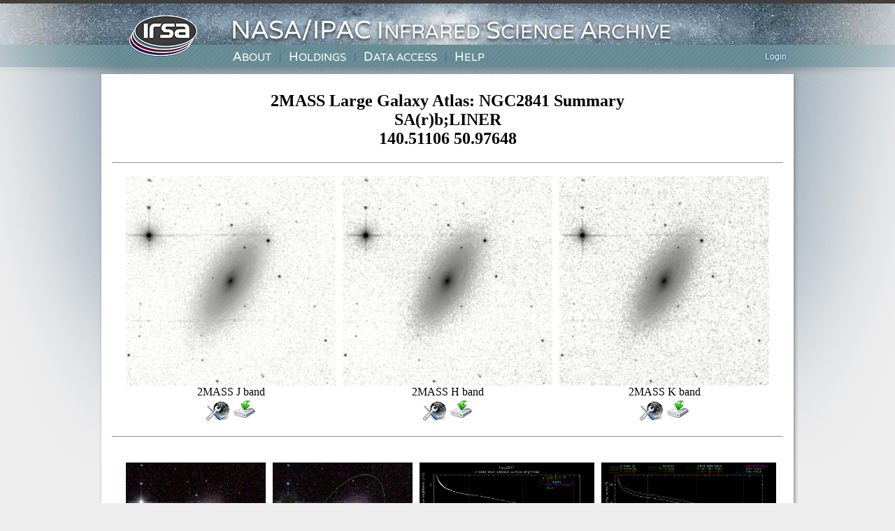

--- FILE ---
content_type: text/html
request_url: https://irsa.ipac.caltech.edu/data/LGA/images/ngc2841.html
body_size: 7068
content:
<!DOCTYPE html PUBLIC "-//W3C//DTD XHTML 1.0 Transitional//EN"
    "http://www.w3.org/TR/xhtml1/DTD/xhtml1-transitional.dtd">

<html xmlns="http://www.w3.org/1999/xhtml">

<head>
  <meta name="generator"
        content=
        "HTML Tidy for Solaris (vers 1 September 2005), see www.w3.org" />

  <title>2MASS Large Galaxy Atlas: ngc2841 Summary</title>

<link rel="stylesheet" type="text/css" media="screen,projection" href="/style.css" />
<link rel="stylesheet" type="text/css" media="print" href="/print_style.css" />
<link rel="stylesheet" type="text/css" media="screen,projection" href="/ui.css" />
<script type="text/javascript" src="/ui_verbose.js"></script>

<!--[if lt IE 7]>
<style type="text/css" media="screen, projection">
#irsa-menu li
{
float: left;
height: 1%;
}
#irsa-menu a
{
height: 1%;
}
</style>
<![endif]-->
</head>
<body >

<div id="irsa-banner"   style= "min-width:768px; min-height:95px"></div>
<script type="text/javascript" language='javascript' src='/frontpage/frontpage.nocache.js'> </script>

<div id="content">
<!--   #include virtual="/include/sysnotice.html"  -->

<!--load the firefly tools javascript -->
<script type="text/javascript">
    {
        onFireflyLoaded= function(firefly) {

           window.extViewer = firefly.getViewer();

           firefly.setGlobalImageDef({
                ZoomType  : 'TO_WIDTH'
            } );

            firefly.debug= true;

            extViewer.setDefaultParams({ "TitleOptions" : "FILE_NAME",
                                         "ZoomType"     : "TO_WIDTH",
                                         "ColorTable"   : "1",
					 "PreTitle"     : "LGA",
                                         "PostTitle"    :  "LGA",
                                      }) ;
                                      
        }
   }

</script>

<script type="text/javascript" language='javascript' src='/irsaviewer/firefly_loader.js'></script>

  <!-- BEGIN EDITABLE PORTION OF PAGE -->

    <h2 align="center">2MASS Large Galaxy Atlas: 
NGC2841
 Summary<br />
SA(r)b;LINER
<br />
140.51106 50.97648
</h2>

  <hr /> <div align="center">
<table width="600" border="0" cellpadding="0" cellspacing="10">
      <tr>
        <td valign="bottom" align="center">
               <a href="/data/LGA/images/ngc2841/ngc2841_mosaic_j.jpg">
        <img src="/data/LGA/images/ngc2841/ngc2841_mosaic_j.jpg"  alt="IRSA Image" width="300"/></a><br />
        2MASS J band<br />
        <a href='javascript:extViewer.showImage({file:"/irsadata/2MASS/LGA/images/ngc2841/ngc2841_mosaic_j.fits"})'>
               <img src="/images/fftools-logo.png" alt="Preview"></a> 
            <a href="/data/LGA/images/ngc2841/ngc2841_mosaic_j.fits">
               <img src="/images/download.png" alt="Download"></a></td>
        <td valign="bottom" align="center">
               <a href="/data/LGA/images/ngc2841/ngc2841_mosaic_h.jpg">
        <img src="/data/LGA/images/ngc2841/ngc2841_mosaic_h.jpg"  alt="IRSA Image" width="300"/></a><br />
        2MASS H band<br />
        <a href='javascript:extViewer.showImage({file:"/irsadata/2MASS/LGA/images/ngc2841/ngc2841_mosaic_h.fits"})'>
               <img src="/images/fftools-logo.png" alt="Preview"></a> 
            <a href="/data/LGA/images/ngc2841/ngc2841_mosaic_h.fits">
               <img src="/images/download.png" alt="Download"></a></td>
        <td valign="bottom" align="center">
               <a href="/data/LGA/images/ngc2841/ngc2841_mosaic_k.jpg">
        <img src="/data/LGA/images/ngc2841/ngc2841_mosaic_k.jpg"  alt="IRSA Image" width="300"/></a><br />
        2MASS K band<br />
        <a href='javascript:extViewer.showImage({file:"/irsadata/2MASS/LGA/images/ngc2841/ngc2841_mosaic_k.fits"})'>
               <img src="/images/fftools-logo.png" alt="Preview"></a> 
            <a href="/data/LGA/images/ngc2841/ngc2841_mosaic_k.fits">
               <img src="/images/download.png" alt="Download"></a></td>

      </tr>
    </table>
    <hr />

    <table width="600" border="0" cellpadding="0" cellspacing="10">
      <tr>
      <td>
      </td>&nbsp;
      <td valign="center" align="center">
      <a href="/data/LGA/images/ngc2841/ngc2841_mosaic_JHK.jpg"><img src="/data/LGA/images/ngc2841/ngc2841_mosaic_JHK.jpg" width=200></a>
        3-color image<br />
      </td>
      <td valign="center" align="center">
      <a href="/data/LGA/images/ngc2841/ngc2841_mosaic.jpg"><img src="/data/LGA/images/ngc2841/ngc2841_mosaic.jpg" width=200></a>
        Star-subtracted 3-color image<br />
      </td>
      <td valign="center" align="center">
      <a href="/data/LGA/images/ngc2841/ngc2841_mosaic.gif"><img src="/data/LGA/images/ngc2841/ngc2841_mosaic.gif" width=250></a>
        Radial Profile Fit<br />
      </td>
      <td valign="center" align="center">
      <a href="/data/LGA/images/ngc2841/ngc2841_mosaic-SB.gif"><img src="/data/LGA/images/ngc2841/ngc2841_mosaic-SB.gif" width=250></a>
        Radial Surface Brightness (<a href="/data/LGA/images/ngc2841/ngc2841_mosaic-SB.tbl">table</a>)<br />
      </td>
      </tr>
    </table>
    <table width="80" border="0" cellpadding="0" cellspacing="10">
      <tr>
      <td valign="center" align="center">
          <b><a href="/cgi-bin/2MASS/LGA/nph-phot?objstr=ngc2841">Photometry/Source Characterization</a></b>
      </td>
      </tr>
    </table>
    <hr>
    <table width="80" border="0" cellpadding="0" cellspacing="10">
      <tr>
      <td>
 <span style="white-space: nowrap;"><b>Send query to:</b> </span>
      </td>
      <td>
      <a href="/cgi-bin/Gator/nph-query?objstr=ngc2841&catalog=lga_v2"><img src="/images/icons/Catalogs_blue.jpg"></a>
      </td>
      <td>
    <a href="/cgi-bin/Radar/nph-estimation?submit=Get+Inventory&mission=All&mailcheck=no&collection=default&email=&radius=10&radunits=arcsec&objstr=ngc2841&size=0.00555556&mode=cone"><img src="/images/icons/Discovery_blue.jpg"></a>
      </td>
      <td style="background-color:black">
      <a href="http://ned.ipac.caltech.edu/cgi-bin/nph-objsearch?objname=ngc2841&extend=no&out_csys=Equatorial&out_equinox=J2000.0&obj_sort=RA+or+Longitude&zv_breaker=30000.0&list_limit=5&img_stamp=YES"><img src="/images/icons/NEDLogo.png" width=90></a>
      </td>
      </tr>
    </table>
    <hr>
    <table>
      <tr>
      <td valign="bottom" align="center">
    <a href="/data/LGA/docs/intro.html"><img src="/images/icons/Documentation_blue.jpg"></a>
      </td>
      </tr>
      <tr>
      <td valign="bottom" align="center">
    Reference: <a href="http://adsabs.harvard.edu/abs/2003AJ....125..525J">Jarrett et al. (2003)</a>
      </td>
      </tr>
    </table>
    <hr>
    <a href="/data/LGA/overview.html"><b>Back</b></a> to LGA overview page. <br /> 
    <a href="/data/LGA/"><b>Back</b></a> to LGA query page. 

</div> <!-- end #content -->
<div id="irsa-footer" style="position:absolute;left:0;right:0;margin-top:20px">
<iframe src="/frontpage/footer.html" width="100%" frameborder=0 scrolling=0 seamless=1/>
</div>  <!-- end #irsa-footer -->

</body>
</html>



--- FILE ---
content_type: text/javascript
request_url: https://irsa.ipac.caltech.edu/irsaviewer/firefly_loader.js
body_size: 1084
content:
/*
 * License information at https://github.com/Caltech-IPAC/firefly/blob/master/License.txt
 */

(function (loaderScript, bundleScript) {
    var scriptTag = document.createElement('script');
    scriptTag.type = 'text/javascript';
    scriptTag.setAttribute('defer', 'defer');

    var getScriptURL = function(loader) {
        loader = loader || 'firefly_loader.js';
        var scripts = document.getElementsByTagName('script');
        var url = '/';
        for (var i = 0; (i < scripts.length); i++) {
            var idx = scripts[i].src.indexOf(loader);
            if (idx >= 0) {
                url = scripts[i].src.substring(0, idx);
            }
        }
        return url;
    };

    var bundleUrl = getScriptURL(loaderScript) + bundleScript;
    scriptTag.src = bundleUrl;
    scriptTag.charset='utf-8';
    document.getElementsByTagName('head')[0].appendChild(scriptTag);
})('firefly_loader.js', 'firefly-e14979b12ef9cb9f22e0.js');


